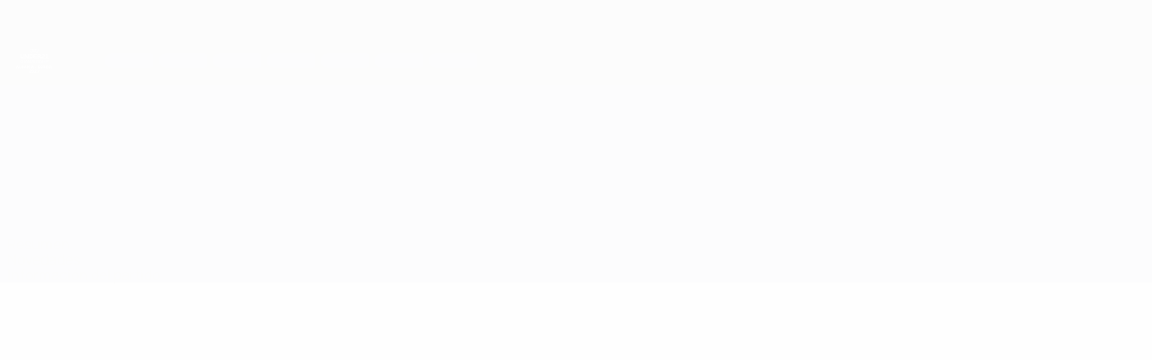

--- FILE ---
content_type: application/javascript
request_url: https://es.uefa.com/CompiledAssets/UefaCom/js/npm.html-react-parser.f293406f.js
body_size: 1509
content:
"use strict";(globalThis.webpackChunkuefa_com=globalThis.webpackChunkuefa_com||[]).push([["68253"],{97999:function(e,t,r){Object.defineProperty(t,"__esModule",{value:!0}),t.default=function(e,t){void 0===e&&(e={});var r={},s=!!(e.type&&u[e.type]);for(var c in e){var f=e[c];if((0,n.isCustomAttribute)(c)){r[c]=f;continue}var d=c.toLowerCase(),m=l(d);if(m){var p=(0,n.getPropertyInfo)(m);switch(i.includes(m)&&o.includes(t)&&!s&&(m=l("default"+d)),r[m]=f,p&&p.type){case n.BOOLEAN:r[m]=!0;break;case n.OVERLOADED_BOOLEAN:""===f&&(r[m]=!0)}continue}a.PRESERVE_CUSTOM_ATTRIBUTES&&(r[c]=f)}return(0,a.setStyleProp)(e.style,r),r};var n=r(77744),a=r(58475),i=["checked","value"],o=["input","select","textarea"],u={reset:!0,submit:!0};function l(e){return n.possibleStandardNames[e]}},94763:function(e,t,r){var n=this&&this.__importDefault||function(e){return e&&e.__esModule?e:{default:e}};Object.defineProperty(t,"__esModule",{value:!0}),t.default=function e(t,r){void 0===r&&(r={});for(var n=[],a="function"==typeof r.replace,l=r.transform||o.returnFirstArg,s=r.library||u,c=s.cloneElement,f=s.createElement,d=s.isValidElement,m=t.length,p=0;p<m;p++){var E,_=t[p];if(a){var T=r.replace(_,p);if(d(T)){m>1&&(T=c(T,{key:T.key||p})),n.push(l(T,_,p));continue}}if("text"===_.type){var h=!_.data.trim().length;if(h&&_.parent&&!(0,o.canTextBeChildOfNode)(_.parent)||r.trim&&h)continue;n.push(l(_.data,_,p));continue}var y={};(E=_,o.PRESERVE_CUSTOM_ATTRIBUTES&&"tag"===E.type&&(0,o.isCustomComponent)(E.name,E.attribs))?((0,o.setStyleProp)(_.attribs.style,_.attribs),y=_.attribs):_.attribs&&(y=(0,i.default)(_.attribs,_.name));var b=void 0;switch(_.type){case"script":case"style":_.children[0]&&(y.dangerouslySetInnerHTML={__html:_.children[0].data});break;case"tag":"textarea"===_.name&&_.children[0]?y.defaultValue=_.children[0].data:_.children&&_.children.length&&(b=e(_.children,r));break;default:continue}m>1&&(y.key=p),n.push(l(f(_.name,y,b),_,p))}return 1===n.length?n[0]:n};var a=r(87445),i=n(r(97999)),o=r(58475),u={cloneElement:a.cloneElement,createElement:a.createElement,isValidElement:a.isValidElement}},91224:function(e,t,r){var n=this&&this.__importDefault||function(e){return e&&e.__esModule?e:{default:e}};Object.defineProperty(t,"__esModule",{value:!0}),t.htmlToDOM=t.domToReact=t.attributesToProps=t.Text=t.ProcessingInstruction=t.Element=t.Comment=void 0,t.default=function(e,t){if("string"!=typeof e)throw TypeError("First argument must be a string");return e?(0,i.default)((0,a.default)(e,(null==t?void 0:t.htmlparser2)||u),t):[]};var a=n(r(73600));t.htmlToDOM=a.default,t.attributesToProps=n(r(97999)).default;var i=n(r(94763));t.domToReact=i.default;var o=r(77414);Object.defineProperty(t,"Comment",{enumerable:!0,get:function(){return o.Comment}}),Object.defineProperty(t,"Element",{enumerable:!0,get:function(){return o.Element}}),Object.defineProperty(t,"ProcessingInstruction",{enumerable:!0,get:function(){return o.ProcessingInstruction}}),Object.defineProperty(t,"Text",{enumerable:!0,get:function(){return o.Text}});var u={lowerCaseAttributeNames:!1}},58475:function(e,t,r){var n=this&&this.__importDefault||function(e){return e&&e.__esModule?e:{default:e}};Object.defineProperty(t,"__esModule",{value:!0}),t.returnFirstArg=t.canTextBeChildOfNode=t.ELEMENTS_WITH_NO_TEXT_CHILDREN=t.PRESERVE_CUSTOM_ATTRIBUTES=void 0,t.isCustomComponent=function(e,t){return e.includes("-")?!o.has(e):!!(t&&"string"==typeof t.is)},t.setStyleProp=function(e,t){if("string"==typeof e){if(!e.trim()){t.style={};return}try{t.style=(0,i.default)(e,u)}catch(e){t.style={}}}};var a=r(87445),i=n(r(95828)),o=new Set(["annotation-xml","color-profile","font-face","font-face-src","font-face-uri","font-face-format","font-face-name","missing-glyph"]),u={reactCompat:!0};t.PRESERVE_CUSTOM_ATTRIBUTES=Number(a.version.split(".")[0])>=16,t.ELEMENTS_WITH_NO_TEXT_CHILDREN=new Set(["tr","tbody","thead","tfoot","colgroup","table","head","html","frameset"]),t.canTextBeChildOfNode=function(e){return!t.ELEMENTS_WITH_NO_TEXT_CHILDREN.has(e.name)},t.returnFirstArg=function(e){return e}},48118:function(e,t,r){r.d(t,{ZP:()=>a});var n=r(91224);let a=n.default||n}}]);
//# sourceMappingURL=/CompiledAssets/UefaCom/js/npm.html-react-parser.f293406f.js.map